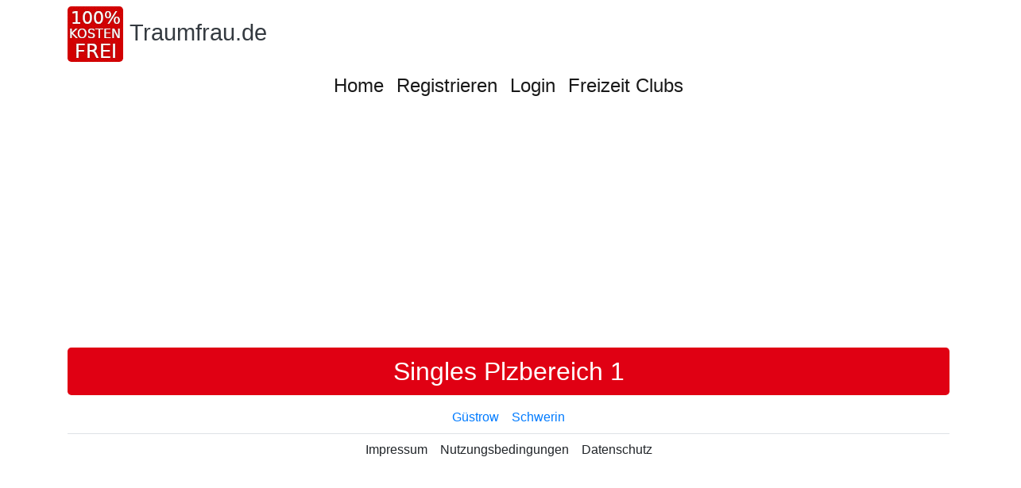

--- FILE ---
content_type: text/html; charset=utf-8
request_url: https://www.google.com/recaptcha/api2/aframe
body_size: 266
content:
<!DOCTYPE HTML><html><head><meta http-equiv="content-type" content="text/html; charset=UTF-8"></head><body><script nonce="aR1QB5tBazJaSiENQa6GAg">/** Anti-fraud and anti-abuse applications only. See google.com/recaptcha */ try{var clients={'sodar':'https://pagead2.googlesyndication.com/pagead/sodar?'};window.addEventListener("message",function(a){try{if(a.source===window.parent){var b=JSON.parse(a.data);var c=clients[b['id']];if(c){var d=document.createElement('img');d.src=c+b['params']+'&rc='+(localStorage.getItem("rc::a")?sessionStorage.getItem("rc::b"):"");window.document.body.appendChild(d);sessionStorage.setItem("rc::e",parseInt(sessionStorage.getItem("rc::e")||0)+1);localStorage.setItem("rc::h",'1768740001566');}}}catch(b){}});window.parent.postMessage("_grecaptcha_ready", "*");}catch(b){}</script></body></html>